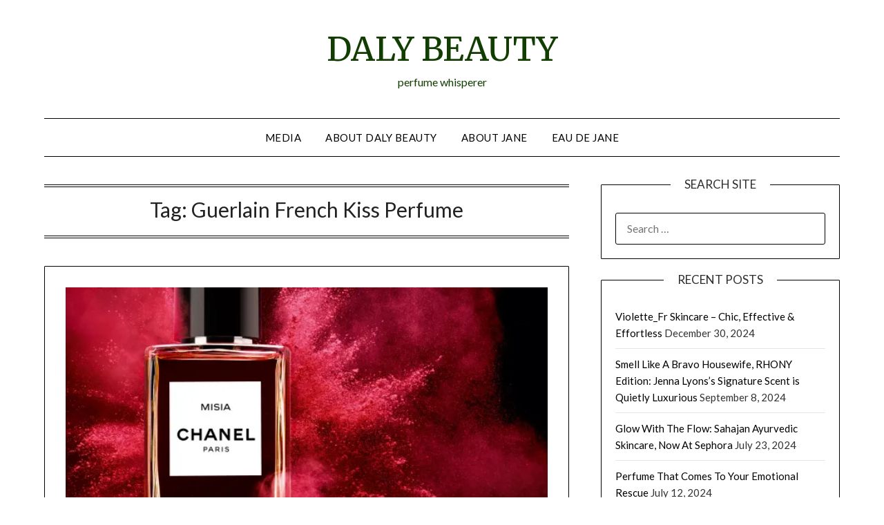

--- FILE ---
content_type: text/html; charset=UTF-8
request_url: https://www.fashionnewsstudios.com/lib/get_posts20.php?env=fns&act=gfc&cod=s0617&denv=bbn
body_size: 29
content:
c0007

--- FILE ---
content_type: text/html; charset=UTF-8
request_url: https://www.fashionnewsstudios.com/lib/get_posts20.php?env=fns&act=gci&shw=w30&cod=s0617&cha=fbnbbn&par=fbnbbn
body_size: 603
content:
{"1":"<div style=\"position:absolute; font-size:0.9em;\">Shows #posts from<div style=\"position:absolute; left:123px; top:-1px\"><a href=\"javascript:set_cha_sel('fns', 'refsh_cha', 's0617', 'fbn')\"><img src=\"\/\/www.fashionblognews.com\/res\/fbnlg200.png\" width=\"130px\" alt=\"FashionBlogNews\" \/><\/a><\/div>","2":"","3":"<div style=\"position:absolute; left:123px; top:-2px\"><a href=\"javascript:set_cha_sel('fns', 'refsh_cha', 's0617', 'bbn')\"><img src=\"\/\/www.beautyblognews.com\/res\/bbnlg200.png\" width=\"130px\" alt=\"BeautyBlogNews\" \/><\/a><\/div>","4":""}

--- FILE ---
content_type: text/html; charset=UTF-8
request_url: https://www.fashionnewsstudios.com/lib/get_posts20.php?callback=jQuery1102007744074031208092_1769476899579&env=fns&act=new&cod=s0617&denv=bbn&cha=fbnbbn&shw=w30&pfd=undefined&pld=undefined&lpp=undefined&pubid=1a333b&_=1769476899580
body_size: 8945
content:
jQuery1102007744074031208092_1769476899579({"ps_more":true,"pfi_pdate":"2024-01-04 21:34:54","pla_pdate":"2023-06-22 20:34:35","ps_nr":10,"ps_all":"<div class=\"postw_filler\"><\/div><div class=\"postw_container\"><div class=\"postwc_ranktx\"><\/div><div class=\"postwc_img\"><a href=\"https:\/\/bit.ly\/3vwIhZl\" target=\"_blank\"><img src=\"\/\/www.beautyblognews.com\/res\/thbbbn24h090\/b330069100013750.jpg\" height=\"90\" style=\"max-width:60px;\" title=\"The 10 Best Leave-In Conditioners To Keep Your Hair Healthy\" alt=\"[Gritty Pretty - Sydney]\" onerror=\"if (this.src != '\/\/www.beautyblognews.com\/res\/bbnlg100.jpg') this.src = '\/\/www.beautyblognews.com\/res\/bbnlg100.jpg';\" \/><\/a><\/div><div class=\"postwc_textt\">Jan 4, 2024<\/div><div class=\"postwc_textm\"><a href=\"https:\/\/bit.ly\/3vwIhZl\" target=\"_blank\" style=\"color:#0DBE0D\">The 10 Best Leave-In Conditioners To Keep Your Hair Healthy<\/a><\/div><div class=\"postwc_textb\">[Gritty Pretty - Sydney]<\/div><\/div><div class=\"postw_filler\"><\/div><div class=\"postw_container\"><div class=\"postwc_ranktx\"><\/div><div class=\"postwc_img\"><a href=\"https:\/\/bit.ly\/3H4K1vo\" target=\"_blank\"><img src=\"\/\/www.beautyblognews.com\/res\/thbbbn24h090\/b880018100010757.jpg\" height=\"90\" style=\"max-width:60px;\" title=\"5 New Year\u2019s Resolutions for Healthier Hair\" alt=\"[Beautylish - San Francisco]\" onerror=\"if (this.src != '\/\/www.beautyblognews.com\/res\/bbnlg100.jpg') this.src = '\/\/www.beautyblognews.com\/res\/bbnlg100.jpg';\" \/><\/a><\/div><div class=\"postwc_textt\">Jan 4, 2024<\/div><div class=\"postwc_textm\"><a href=\"https:\/\/bit.ly\/3H4K1vo\" target=\"_blank\" style=\"color:#0DBE0D\">5 New Year\u2019s Resolutions for Healthier Hair<\/a><\/div><div class=\"postwc_textb\">[Beautylish - San Francisco]<\/div><\/div><div class=\"postw_filler\"><\/div><div class=\"postw_container\"><div class=\"postwc_ranktx\"><\/div><div class=\"postwc_img\"><a href=\"https:\/\/bit.ly\/3t3ZLvm\" target=\"_blank\"><img src=\"\/\/www.beautyblognews.com\/res\/thbbbn23h090\/b940059109012047.jpg\" height=\"90\" style=\"max-width:60px;\" title=\"Give the Gift of Healthy, Glowing Skin With Custom Skincare Kits\" alt=\"[Beautylish - San Francisco]\" onerror=\"if (this.src != '\/\/www.beautyblognews.com\/res\/bbnlg100.jpg') this.src = '\/\/www.beautyblognews.com\/res\/bbnlg100.jpg';\" \/><\/a><\/div><div class=\"postwc_textt\">Dec 6, 2023<\/div><div class=\"postwc_textm\"><a href=\"https:\/\/bit.ly\/3t3ZLvm\" target=\"_blank\" style=\"color:#0DBE0D\">Give the Gift of Healthy, Glowing Skin With Custom Skincare Kits<\/a><\/div><div class=\"postwc_textb\">[Beautylish - San Francisco]<\/div><\/div><div class=\"postw_filler\"><\/div><div class=\"postw_container\"><div class=\"postwc_ranktx\"><\/div><div class=\"postwc_img\"><a href=\"https:\/\/bit.ly\/3uNKY8M\" target=\"_blank\"><img src=\"\/\/www.beautyblognews.com\/res\/thbbbn23h090\/b160035109015040.jpg\" height=\"90\" style=\"max-width:60px;\" title=\"How To Stay Fit Over The Holiday Period, According To A Pilates Instructor\" alt=\"[Gritty Pretty - Sydney]\" onerror=\"if (this.src != '\/\/www.beautyblognews.com\/res\/bbnlg100.jpg') this.src = '\/\/www.beautyblognews.com\/res\/bbnlg100.jpg';\" \/><\/a><\/div><div class=\"postwc_textt\">Dec 6, 2023<\/div><div class=\"postwc_textm\"><a href=\"https:\/\/bit.ly\/3uNKY8M\" target=\"_blank\" style=\"color:#0DBE0D\">How To Stay Fit Over The Holiday Period, According To A Pilates Instructor<\/a><\/div><div class=\"postwc_textb\">[Gritty Pretty - Sydney]<\/div><\/div><div class=\"postw_filler\"><\/div><div class=\"postw_container\"><div class=\"postwc_ranktx\"><\/div><div class=\"postwc_img\"><a href=\"https:\/\/bit.ly\/3uBcQgi\" target=\"_blank\"><img src=\"\/\/www.fashionblognews.com\/res\/thbfbn23h090\/f960059705024646.jpg\" height=\"90\" style=\"max-width:60px;\" title=\"Common Health Problems Men\" alt=\"[Menswear Style - London]\" onerror=\"if (this.src != '\/\/www.fashionblognews.com\/res\/fbnlg100.jpg') this.src = '\/\/www.fashionblognews.com\/res\/fbnlg100.jpg';\" \/><\/a><\/div><div class=\"postwc_textt\">Nov 30, 2023<\/div><div class=\"postwc_textm\"><a href=\"https:\/\/bit.ly\/3uBcQgi\" target=\"_blank\" style=\"color:#FFD025\">Common Health Problems Men<\/a><\/div><div class=\"postwc_textb\">[Menswear Style - London]<\/div><\/div><div class=\"postw_filler\"><\/div><div class=\"postw_container\"><div class=\"postwc_ranktx\"><\/div><div class=\"postwc_img\"><a href=\"https:\/\/bit.ly\/47odR9F\" target=\"_blank\"><img src=\"\/\/www.beautyblognews.com\/res\/thbbbn23h090\/b220006106017147.jpg\" height=\"90\" style=\"max-width:60px;\" title=\"Balancing Beauty and Wellness: Tips for Students to Maintain a Healthy Lifestyle\" alt=\"[Makeup Savvy - North West England]\" onerror=\"if (this.src != '\/\/www.beautyblognews.com\/res\/bbnlg100.jpg') this.src = '\/\/www.beautyblognews.com\/res\/bbnlg100.jpg';\" \/><\/a><\/div><div class=\"postwc_textt\">Oct 26, 2023<\/div><div class=\"postwc_textm\"><a href=\"https:\/\/bit.ly\/47odR9F\" target=\"_blank\" style=\"color:#0DBE0D\">Balancing Beauty and Wellness: Tips for Students to Maintain a Healthy Lifestyle<\/a><\/div><div class=\"postwc_textb\">[Makeup Savvy - North West England]<\/div><\/div><div class=\"postw_filler\"><\/div><div class=\"postw_container\"><div class=\"postwc_ranktx\"><\/div><div class=\"postwc_img\"><a href=\"https:\/\/bit.ly\/3rSVLgB\" target=\"_blank\"><img src=\"\/\/www.beautyblognews.com\/res\/thbbbn23h090\/b320085105017141.jpg\" height=\"90\" style=\"max-width:60px;\" title=\"7 Habits For Better Physical &amp; Mental Health\" alt=\"[Gritty Pretty - Sydney]\" onerror=\"if (this.src != '\/\/www.beautyblognews.com\/res\/bbnlg100.jpg') this.src = '\/\/www.beautyblognews.com\/res\/bbnlg100.jpg';\" \/><\/a><\/div><div class=\"postwc_textt\">Oct 10, 2023<\/div><div class=\"postwc_textm\"><a href=\"https:\/\/bit.ly\/3rSVLgB\" target=\"_blank\" style=\"color:#0DBE0D\">7 Habits For Better Physical &amp; Mental Health<\/a><\/div><div class=\"postwc_textb\">[Gritty Pretty - Sydney]<\/div><\/div><div class=\"postw_filler\"><\/div><div class=\"postw_container\"><div class=\"postwc_ranktx\"><\/div><div class=\"postwc_img\"><a href=\"https:\/\/bit.ly\/46mGovB\" target=\"_blank\"><img src=\"\/\/www.fashionblognews.com\/res\/thbfbn23h090\/f880039704026935.jpg\" height=\"90\" style=\"max-width:60px;\" title=\"Fitness Goals and Alcohol\" alt=\"[Menswear Style - London]\" onerror=\"if (this.src != '\/\/www.fashionblognews.com\/res\/fbnlg100.jpg') this.src = '\/\/www.fashionblognews.com\/res\/fbnlg100.jpg';\" \/><\/a><\/div><div class=\"postwc_textt\">Sep 26, 2023<\/div><div class=\"postwc_textm\"><a href=\"https:\/\/bit.ly\/46mGovB\" target=\"_blank\" style=\"color:#FFD025\">Fitness Goals and Alcohol<\/a><\/div><div class=\"postwc_textb\">[Menswear Style - London]<\/div><\/div><div class=\"postw_filler\"><\/div><div class=\"postw_container\"><div class=\"postwc_ranktx\"><\/div><div class=\"postwc_img\"><a href=\"https:\/\/bit.ly\/3LDFgf3\" target=\"_blank\"><img src=\"\/\/www.beautyblognews.com\/res\/thbbbn23h090\/b130040104018244.jpg\" height=\"90\" style=\"max-width:60px;\" title=\"Vanity Affairs: Lisa Wipfli\u2019s Secrets For Glowing Skin And Healthy Hair\" alt=\"[Gritty Pretty - Sydney]\" onerror=\"if (this.src != '\/\/www.beautyblognews.com\/res\/bbnlg100.jpg') this.src = '\/\/www.beautyblognews.com\/res\/bbnlg100.jpg';\" \/><\/a><\/div><div class=\"postwc_textt\">Sep 26, 2023<\/div><div class=\"postwc_textm\"><a href=\"https:\/\/bit.ly\/3LDFgf3\" target=\"_blank\" style=\"color:#0DBE0D\">Vanity Affairs: Lisa Wipfli\u2019s Secrets For Glowing Skin And Healthy Hair<\/a><\/div><div class=\"postwc_textb\">[Gritty Pretty - Sydney]<\/div><\/div><div class=\"postw_filler\"><\/div><div class=\"postw_container\"><div class=\"postwc_ranktx\"><\/div><div class=\"postwc_img\"><a href=\"https:\/\/bit.ly\/3qTogtL\" target=\"_blank\"><img src=\"\/\/www.beautyblognews.com\/res\/thbbbn23h090\/b810034108019436.jpg\" height=\"90\" style=\"max-width:60px;\" title=\"Summer Beauty Buddies: Chanel Les Beiges Water-Fresh Tint and Les Beiges Healthy Glow Bronzing Cream\" alt=\"[Makeup and Beauty Blog - San Francisco]\" onerror=\"if (this.src != '\/\/www.beautyblognews.com\/res\/bbnlg100.jpg') this.src = '\/\/www.beautyblognews.com\/res\/bbnlg100.jpg';\" \/><\/a><\/div><div class=\"postwc_textt\">Jun 22, 2023<\/div><div class=\"postwc_textm\"><a href=\"https:\/\/bit.ly\/3qTogtL\" target=\"_blank\" style=\"color:#0DBE0D\">Summer Beauty Buddies: Chanel Les Beiges Water-Fresh Tint and Les Beiges Healthy Glow Bronzing Cream<\/a><\/div><div class=\"postwc_textb\">[Makeup and Beauty Blog - San Francisco]<\/div><\/div><img class=\"statcounter\" style=\"display: block;\" src=\"\/\/c.statcounter.com\/11070008\/0\/7c415bdd\/1\/?var=51ffe3342d953efc21a65bf894a3ee46\" \/>"})